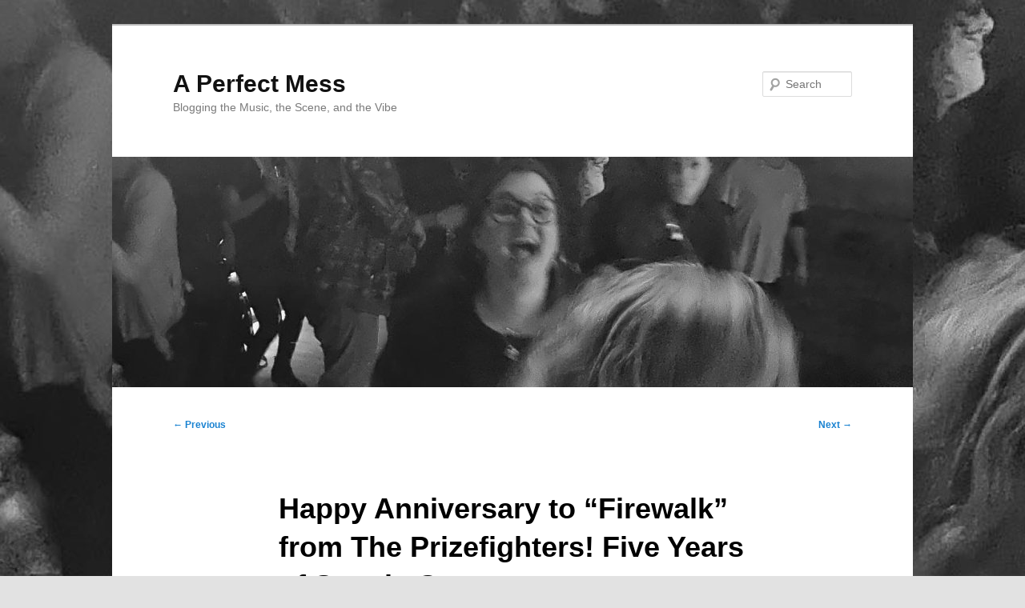

--- FILE ---
content_type: text/html; charset=UTF-8
request_url: https://aperfectmessblog.com/happy-anniversary-to-firewalk-from-the-prizefighters-five-years-of-steady-groove/
body_size: 61480
content:
<!DOCTYPE html>
<!--[if IE 6]>
<html id="ie6" dir="ltr" lang="en-US" prefix="og: https://ogp.me/ns#">
<![endif]-->
<!--[if IE 7]>
<html id="ie7" dir="ltr" lang="en-US" prefix="og: https://ogp.me/ns#">
<![endif]-->
<!--[if IE 8]>
<html id="ie8" dir="ltr" lang="en-US" prefix="og: https://ogp.me/ns#">
<![endif]-->
<!--[if !(IE 6) & !(IE 7) & !(IE 8)]><!-->
<html dir="ltr" lang="en-US" prefix="og: https://ogp.me/ns#">
<!--<![endif]-->
<head>
<meta charset="UTF-8" />
<meta name="viewport" content="width=device-width, initial-scale=1.0" />
<title>
Happy Anniversary to “Firewalk” from The Prizefighters! Five Years of Steady Groove… - A Perfect MessA Perfect Mess	</title>
<link rel="profile" href="https://gmpg.org/xfn/11" />
<link rel="stylesheet" type="text/css" media="all" href="https://aperfectmessblog.com/wp-content/themes/twentyeleven/style.css?ver=20250415" />
<link rel="pingback" href="https://aperfectmessblog.com/xmlrpc.php">
<!--[if lt IE 9]>
<script src="https://aperfectmessblog.com/wp-content/themes/twentyeleven/js/html5.js?ver=3.7.0" type="text/javascript"></script>
<![endif]-->

		<!-- All in One SEO 4.9.3 - aioseo.com -->
	<meta name="description" content="Five years ago last week, I posted a blog on one of my favorite ska records to come out in the last decade...Firewalk from The Prizefighters. In honor of that record, here is the review I did of that fantastic album! If you are not already a fan of this band, you should be -" />
	<meta name="robots" content="max-image-preview:large" />
	<meta name="author" content="AmandaPerfectMess"/>
	<meta name="google-site-verification" content="erR-y3tENnOwVfqiVa0TRiBf_t0AySJRXR09CoPzfE8" />
	<link rel="canonical" href="https://aperfectmessblog.com/happy-anniversary-to-firewalk-from-the-prizefighters-five-years-of-steady-groove/" />
	<meta name="generator" content="All in One SEO (AIOSEO) 4.9.3" />
		<meta property="og:locale" content="en_US" />
		<meta property="og:site_name" content="A Perfect Mess - Blogging the Music, the Scene, and the Vibe" />
		<meta property="og:type" content="article" />
		<meta property="og:title" content="Happy Anniversary to “Firewalk” from The Prizefighters! Five Years of Steady Groove… - A Perfect Mess" />
		<meta property="og:description" content="Five years ago last week, I posted a blog on one of my favorite ska records to come out in the last decade...Firewalk from The Prizefighters. In honor of that record, here is the review I did of that fantastic album! If you are not already a fan of this band, you should be -" />
		<meta property="og:url" content="https://aperfectmessblog.com/happy-anniversary-to-firewalk-from-the-prizefighters-five-years-of-steady-groove/" />
		<meta property="article:published_time" content="2024-02-15T20:39:23+00:00" />
		<meta property="article:modified_time" content="2024-02-15T20:42:31+00:00" />
		<meta name="twitter:card" content="summary_large_image" />
		<meta name="twitter:title" content="Happy Anniversary to “Firewalk” from The Prizefighters! Five Years of Steady Groove… - A Perfect Mess" />
		<meta name="twitter:description" content="Five years ago last week, I posted a blog on one of my favorite ska records to come out in the last decade...Firewalk from The Prizefighters. In honor of that record, here is the review I did of that fantastic album! If you are not already a fan of this band, you should be -" />
		<script type="application/ld+json" class="aioseo-schema">
			{"@context":"https:\/\/schema.org","@graph":[{"@type":"BlogPosting","@id":"https:\/\/aperfectmessblog.com\/happy-anniversary-to-firewalk-from-the-prizefighters-five-years-of-steady-groove\/#blogposting","name":"Happy Anniversary to \u201cFirewalk\u201d from The Prizefighters! Five Years of Steady Groove\u2026 - A Perfect Mess","headline":"Happy Anniversary to &#8220;Firewalk&#8221; from The Prizefighters! Five Years of Steady Groove&#8230;","author":{"@id":"https:\/\/aperfectmessblog.com\/author\/amarcazo\/#author"},"publisher":{"@id":"https:\/\/aperfectmessblog.com\/#organization"},"image":{"@type":"ImageObject","url":"https:\/\/aperfectmessblog.com\/wp-content\/uploads\/2023\/03\/image-1.png","width":700,"height":700},"datePublished":"2024-02-15T20:39:23+00:00","dateModified":"2024-02-15T20:42:31+00:00","inLanguage":"en-US","mainEntityOfPage":{"@id":"https:\/\/aperfectmessblog.com\/happy-anniversary-to-firewalk-from-the-prizefighters-five-years-of-steady-groove\/#webpage"},"isPartOf":{"@id":"https:\/\/aperfectmessblog.com\/happy-anniversary-to-firewalk-from-the-prizefighters-five-years-of-steady-groove\/#webpage"},"articleSection":"Live Music, New Music, Ska, Ska, Midwest Ska, reggae, ska, The Prizefighters"},{"@type":"BreadcrumbList","@id":"https:\/\/aperfectmessblog.com\/happy-anniversary-to-firewalk-from-the-prizefighters-five-years-of-steady-groove\/#breadcrumblist","itemListElement":[{"@type":"ListItem","@id":"https:\/\/aperfectmessblog.com#listItem","position":1,"name":"Home","item":"https:\/\/aperfectmessblog.com","nextItem":{"@type":"ListItem","@id":"https:\/\/aperfectmessblog.com\/category\/new-music\/#listItem","name":"New Music"}},{"@type":"ListItem","@id":"https:\/\/aperfectmessblog.com\/category\/new-music\/#listItem","position":2,"name":"New Music","item":"https:\/\/aperfectmessblog.com\/category\/new-music\/","nextItem":{"@type":"ListItem","@id":"https:\/\/aperfectmessblog.com\/category\/new-music\/ska-new-music\/#listItem","name":"Ska"},"previousItem":{"@type":"ListItem","@id":"https:\/\/aperfectmessblog.com#listItem","name":"Home"}},{"@type":"ListItem","@id":"https:\/\/aperfectmessblog.com\/category\/new-music\/ska-new-music\/#listItem","position":3,"name":"Ska","item":"https:\/\/aperfectmessblog.com\/category\/new-music\/ska-new-music\/","nextItem":{"@type":"ListItem","@id":"https:\/\/aperfectmessblog.com\/happy-anniversary-to-firewalk-from-the-prizefighters-five-years-of-steady-groove\/#listItem","name":"Happy Anniversary to &#8220;Firewalk&#8221; from The Prizefighters! Five Years of Steady Groove&#8230;"},"previousItem":{"@type":"ListItem","@id":"https:\/\/aperfectmessblog.com\/category\/new-music\/#listItem","name":"New Music"}},{"@type":"ListItem","@id":"https:\/\/aperfectmessblog.com\/happy-anniversary-to-firewalk-from-the-prizefighters-five-years-of-steady-groove\/#listItem","position":4,"name":"Happy Anniversary to &#8220;Firewalk&#8221; from The Prizefighters! Five Years of Steady Groove&#8230;","previousItem":{"@type":"ListItem","@id":"https:\/\/aperfectmessblog.com\/category\/new-music\/ska-new-music\/#listItem","name":"Ska"}}]},{"@type":"Organization","@id":"https:\/\/aperfectmessblog.com\/#organization","name":"A Perfect Mess A Perfect Mess","description":"Blogging the Music, the Scene, and the Vibe","url":"https:\/\/aperfectmessblog.com\/"},{"@type":"Person","@id":"https:\/\/aperfectmessblog.com\/author\/amarcazo\/#author","url":"https:\/\/aperfectmessblog.com\/author\/amarcazo\/","name":"AmandaPerfectMess","image":{"@type":"ImageObject","@id":"https:\/\/aperfectmessblog.com\/happy-anniversary-to-firewalk-from-the-prizefighters-five-years-of-steady-groove\/#authorImage","url":"https:\/\/secure.gravatar.com\/avatar\/a29206e1480a46007db67ef1bc847946f9fe81f68d9dfd4c2301363a199be8f3?s=96&d=mm&r=g","width":96,"height":96,"caption":"AmandaPerfectMess"}},{"@type":"WebPage","@id":"https:\/\/aperfectmessblog.com\/happy-anniversary-to-firewalk-from-the-prizefighters-five-years-of-steady-groove\/#webpage","url":"https:\/\/aperfectmessblog.com\/happy-anniversary-to-firewalk-from-the-prizefighters-five-years-of-steady-groove\/","name":"Happy Anniversary to \u201cFirewalk\u201d from The Prizefighters! Five Years of Steady Groove\u2026 - A Perfect Mess","description":"Five years ago last week, I posted a blog on one of my favorite ska records to come out in the last decade...Firewalk from The Prizefighters. In honor of that record, here is the review I did of that fantastic album! If you are not already a fan of this band, you should be -","inLanguage":"en-US","isPartOf":{"@id":"https:\/\/aperfectmessblog.com\/#website"},"breadcrumb":{"@id":"https:\/\/aperfectmessblog.com\/happy-anniversary-to-firewalk-from-the-prizefighters-five-years-of-steady-groove\/#breadcrumblist"},"author":{"@id":"https:\/\/aperfectmessblog.com\/author\/amarcazo\/#author"},"creator":{"@id":"https:\/\/aperfectmessblog.com\/author\/amarcazo\/#author"},"image":{"@type":"ImageObject","url":"https:\/\/aperfectmessblog.com\/wp-content\/uploads\/2023\/03\/image-1.png","@id":"https:\/\/aperfectmessblog.com\/happy-anniversary-to-firewalk-from-the-prizefighters-five-years-of-steady-groove\/#mainImage","width":700,"height":700},"primaryImageOfPage":{"@id":"https:\/\/aperfectmessblog.com\/happy-anniversary-to-firewalk-from-the-prizefighters-five-years-of-steady-groove\/#mainImage"},"datePublished":"2024-02-15T20:39:23+00:00","dateModified":"2024-02-15T20:42:31+00:00"},{"@type":"WebSite","@id":"https:\/\/aperfectmessblog.com\/#website","url":"https:\/\/aperfectmessblog.com\/","name":"A Perfect Mess","description":"Blogging the Music, the Scene, and the Vibe","inLanguage":"en-US","publisher":{"@id":"https:\/\/aperfectmessblog.com\/#organization"}}]}
		</script>
		<!-- All in One SEO -->

<link rel='dns-prefetch' href='//maxcdn.bootstrapcdn.com' />
<link rel="alternate" type="application/rss+xml" title="A Perfect Mess &raquo; Feed" href="https://aperfectmessblog.com/feed/" />
<link rel="alternate" type="application/rss+xml" title="A Perfect Mess &raquo; Comments Feed" href="https://aperfectmessblog.com/comments/feed/" />
<link rel="alternate" type="application/rss+xml" title="A Perfect Mess &raquo; Happy Anniversary to &#8220;Firewalk&#8221; from The Prizefighters! Five Years of Steady Groove&#8230; Comments Feed" href="https://aperfectmessblog.com/happy-anniversary-to-firewalk-from-the-prizefighters-five-years-of-steady-groove/feed/" />
<link rel="alternate" title="oEmbed (JSON)" type="application/json+oembed" href="https://aperfectmessblog.com/wp-json/oembed/1.0/embed?url=https%3A%2F%2Faperfectmessblog.com%2Fhappy-anniversary-to-firewalk-from-the-prizefighters-five-years-of-steady-groove%2F" />
<link rel="alternate" title="oEmbed (XML)" type="text/xml+oembed" href="https://aperfectmessblog.com/wp-json/oembed/1.0/embed?url=https%3A%2F%2Faperfectmessblog.com%2Fhappy-anniversary-to-firewalk-from-the-prizefighters-five-years-of-steady-groove%2F&#038;format=xml" />
		<!-- This site uses the Google Analytics by MonsterInsights plugin v9.6.1 - Using Analytics tracking - https://www.monsterinsights.com/ -->
		<!-- Note: MonsterInsights is not currently configured on this site. The site owner needs to authenticate with Google Analytics in the MonsterInsights settings panel. -->
					<!-- No tracking code set -->
				<!-- / Google Analytics by MonsterInsights -->
		<style id='wp-img-auto-sizes-contain-inline-css' type='text/css'>
img:is([sizes=auto i],[sizes^="auto," i]){contain-intrinsic-size:3000px 1500px}
/*# sourceURL=wp-img-auto-sizes-contain-inline-css */
</style>
<link rel='stylesheet' id='sbi_styles-css' href='https://aperfectmessblog.com/wp-content/plugins/instagram-feed/css/sbi-styles.min.css?ver=6.9.1' type='text/css' media='all' />
<style id='wp-emoji-styles-inline-css' type='text/css'>

	img.wp-smiley, img.emoji {
		display: inline !important;
		border: none !important;
		box-shadow: none !important;
		height: 1em !important;
		width: 1em !important;
		margin: 0 0.07em !important;
		vertical-align: -0.1em !important;
		background: none !important;
		padding: 0 !important;
	}
/*# sourceURL=wp-emoji-styles-inline-css */
</style>
<style id='wp-block-library-inline-css' type='text/css'>
:root{--wp-block-synced-color:#7a00df;--wp-block-synced-color--rgb:122,0,223;--wp-bound-block-color:var(--wp-block-synced-color);--wp-editor-canvas-background:#ddd;--wp-admin-theme-color:#007cba;--wp-admin-theme-color--rgb:0,124,186;--wp-admin-theme-color-darker-10:#006ba1;--wp-admin-theme-color-darker-10--rgb:0,107,160.5;--wp-admin-theme-color-darker-20:#005a87;--wp-admin-theme-color-darker-20--rgb:0,90,135;--wp-admin-border-width-focus:2px}@media (min-resolution:192dpi){:root{--wp-admin-border-width-focus:1.5px}}.wp-element-button{cursor:pointer}:root .has-very-light-gray-background-color{background-color:#eee}:root .has-very-dark-gray-background-color{background-color:#313131}:root .has-very-light-gray-color{color:#eee}:root .has-very-dark-gray-color{color:#313131}:root .has-vivid-green-cyan-to-vivid-cyan-blue-gradient-background{background:linear-gradient(135deg,#00d084,#0693e3)}:root .has-purple-crush-gradient-background{background:linear-gradient(135deg,#34e2e4,#4721fb 50%,#ab1dfe)}:root .has-hazy-dawn-gradient-background{background:linear-gradient(135deg,#faaca8,#dad0ec)}:root .has-subdued-olive-gradient-background{background:linear-gradient(135deg,#fafae1,#67a671)}:root .has-atomic-cream-gradient-background{background:linear-gradient(135deg,#fdd79a,#004a59)}:root .has-nightshade-gradient-background{background:linear-gradient(135deg,#330968,#31cdcf)}:root .has-midnight-gradient-background{background:linear-gradient(135deg,#020381,#2874fc)}:root{--wp--preset--font-size--normal:16px;--wp--preset--font-size--huge:42px}.has-regular-font-size{font-size:1em}.has-larger-font-size{font-size:2.625em}.has-normal-font-size{font-size:var(--wp--preset--font-size--normal)}.has-huge-font-size{font-size:var(--wp--preset--font-size--huge)}.has-text-align-center{text-align:center}.has-text-align-left{text-align:left}.has-text-align-right{text-align:right}.has-fit-text{white-space:nowrap!important}#end-resizable-editor-section{display:none}.aligncenter{clear:both}.items-justified-left{justify-content:flex-start}.items-justified-center{justify-content:center}.items-justified-right{justify-content:flex-end}.items-justified-space-between{justify-content:space-between}.screen-reader-text{border:0;clip-path:inset(50%);height:1px;margin:-1px;overflow:hidden;padding:0;position:absolute;width:1px;word-wrap:normal!important}.screen-reader-text:focus{background-color:#ddd;clip-path:none;color:#444;display:block;font-size:1em;height:auto;left:5px;line-height:normal;padding:15px 23px 14px;text-decoration:none;top:5px;width:auto;z-index:100000}html :where(.has-border-color){border-style:solid}html :where([style*=border-top-color]){border-top-style:solid}html :where([style*=border-right-color]){border-right-style:solid}html :where([style*=border-bottom-color]){border-bottom-style:solid}html :where([style*=border-left-color]){border-left-style:solid}html :where([style*=border-width]){border-style:solid}html :where([style*=border-top-width]){border-top-style:solid}html :where([style*=border-right-width]){border-right-style:solid}html :where([style*=border-bottom-width]){border-bottom-style:solid}html :where([style*=border-left-width]){border-left-style:solid}html :where(img[class*=wp-image-]){height:auto;max-width:100%}:where(figure){margin:0 0 1em}html :where(.is-position-sticky){--wp-admin--admin-bar--position-offset:var(--wp-admin--admin-bar--height,0px)}@media screen and (max-width:600px){html :where(.is-position-sticky){--wp-admin--admin-bar--position-offset:0px}}

/*# sourceURL=wp-block-library-inline-css */
</style><style id='wp-block-image-inline-css' type='text/css'>
.wp-block-image>a,.wp-block-image>figure>a{display:inline-block}.wp-block-image img{box-sizing:border-box;height:auto;max-width:100%;vertical-align:bottom}@media not (prefers-reduced-motion){.wp-block-image img.hide{visibility:hidden}.wp-block-image img.show{animation:show-content-image .4s}}.wp-block-image[style*=border-radius] img,.wp-block-image[style*=border-radius]>a{border-radius:inherit}.wp-block-image.has-custom-border img{box-sizing:border-box}.wp-block-image.aligncenter{text-align:center}.wp-block-image.alignfull>a,.wp-block-image.alignwide>a{width:100%}.wp-block-image.alignfull img,.wp-block-image.alignwide img{height:auto;width:100%}.wp-block-image .aligncenter,.wp-block-image .alignleft,.wp-block-image .alignright,.wp-block-image.aligncenter,.wp-block-image.alignleft,.wp-block-image.alignright{display:table}.wp-block-image .aligncenter>figcaption,.wp-block-image .alignleft>figcaption,.wp-block-image .alignright>figcaption,.wp-block-image.aligncenter>figcaption,.wp-block-image.alignleft>figcaption,.wp-block-image.alignright>figcaption{caption-side:bottom;display:table-caption}.wp-block-image .alignleft{float:left;margin:.5em 1em .5em 0}.wp-block-image .alignright{float:right;margin:.5em 0 .5em 1em}.wp-block-image .aligncenter{margin-left:auto;margin-right:auto}.wp-block-image :where(figcaption){margin-bottom:1em;margin-top:.5em}.wp-block-image.is-style-circle-mask img{border-radius:9999px}@supports ((-webkit-mask-image:none) or (mask-image:none)) or (-webkit-mask-image:none){.wp-block-image.is-style-circle-mask img{border-radius:0;-webkit-mask-image:url('data:image/svg+xml;utf8,<svg viewBox="0 0 100 100" xmlns="http://www.w3.org/2000/svg"><circle cx="50" cy="50" r="50"/></svg>');mask-image:url('data:image/svg+xml;utf8,<svg viewBox="0 0 100 100" xmlns="http://www.w3.org/2000/svg"><circle cx="50" cy="50" r="50"/></svg>');mask-mode:alpha;-webkit-mask-position:center;mask-position:center;-webkit-mask-repeat:no-repeat;mask-repeat:no-repeat;-webkit-mask-size:contain;mask-size:contain}}:root :where(.wp-block-image.is-style-rounded img,.wp-block-image .is-style-rounded img){border-radius:9999px}.wp-block-image figure{margin:0}.wp-lightbox-container{display:flex;flex-direction:column;position:relative}.wp-lightbox-container img{cursor:zoom-in}.wp-lightbox-container img:hover+button{opacity:1}.wp-lightbox-container button{align-items:center;backdrop-filter:blur(16px) saturate(180%);background-color:#5a5a5a40;border:none;border-radius:4px;cursor:zoom-in;display:flex;height:20px;justify-content:center;opacity:0;padding:0;position:absolute;right:16px;text-align:center;top:16px;width:20px;z-index:100}@media not (prefers-reduced-motion){.wp-lightbox-container button{transition:opacity .2s ease}}.wp-lightbox-container button:focus-visible{outline:3px auto #5a5a5a40;outline:3px auto -webkit-focus-ring-color;outline-offset:3px}.wp-lightbox-container button:hover{cursor:pointer;opacity:1}.wp-lightbox-container button:focus{opacity:1}.wp-lightbox-container button:focus,.wp-lightbox-container button:hover,.wp-lightbox-container button:not(:hover):not(:active):not(.has-background){background-color:#5a5a5a40;border:none}.wp-lightbox-overlay{box-sizing:border-box;cursor:zoom-out;height:100vh;left:0;overflow:hidden;position:fixed;top:0;visibility:hidden;width:100%;z-index:100000}.wp-lightbox-overlay .close-button{align-items:center;cursor:pointer;display:flex;justify-content:center;min-height:40px;min-width:40px;padding:0;position:absolute;right:calc(env(safe-area-inset-right) + 16px);top:calc(env(safe-area-inset-top) + 16px);z-index:5000000}.wp-lightbox-overlay .close-button:focus,.wp-lightbox-overlay .close-button:hover,.wp-lightbox-overlay .close-button:not(:hover):not(:active):not(.has-background){background:none;border:none}.wp-lightbox-overlay .lightbox-image-container{height:var(--wp--lightbox-container-height);left:50%;overflow:hidden;position:absolute;top:50%;transform:translate(-50%,-50%);transform-origin:top left;width:var(--wp--lightbox-container-width);z-index:9999999999}.wp-lightbox-overlay .wp-block-image{align-items:center;box-sizing:border-box;display:flex;height:100%;justify-content:center;margin:0;position:relative;transform-origin:0 0;width:100%;z-index:3000000}.wp-lightbox-overlay .wp-block-image img{height:var(--wp--lightbox-image-height);min-height:var(--wp--lightbox-image-height);min-width:var(--wp--lightbox-image-width);width:var(--wp--lightbox-image-width)}.wp-lightbox-overlay .wp-block-image figcaption{display:none}.wp-lightbox-overlay button{background:none;border:none}.wp-lightbox-overlay .scrim{background-color:#fff;height:100%;opacity:.9;position:absolute;width:100%;z-index:2000000}.wp-lightbox-overlay.active{visibility:visible}@media not (prefers-reduced-motion){.wp-lightbox-overlay.active{animation:turn-on-visibility .25s both}.wp-lightbox-overlay.active img{animation:turn-on-visibility .35s both}.wp-lightbox-overlay.show-closing-animation:not(.active){animation:turn-off-visibility .35s both}.wp-lightbox-overlay.show-closing-animation:not(.active) img{animation:turn-off-visibility .25s both}.wp-lightbox-overlay.zoom.active{animation:none;opacity:1;visibility:visible}.wp-lightbox-overlay.zoom.active .lightbox-image-container{animation:lightbox-zoom-in .4s}.wp-lightbox-overlay.zoom.active .lightbox-image-container img{animation:none}.wp-lightbox-overlay.zoom.active .scrim{animation:turn-on-visibility .4s forwards}.wp-lightbox-overlay.zoom.show-closing-animation:not(.active){animation:none}.wp-lightbox-overlay.zoom.show-closing-animation:not(.active) .lightbox-image-container{animation:lightbox-zoom-out .4s}.wp-lightbox-overlay.zoom.show-closing-animation:not(.active) .lightbox-image-container img{animation:none}.wp-lightbox-overlay.zoom.show-closing-animation:not(.active) .scrim{animation:turn-off-visibility .4s forwards}}@keyframes show-content-image{0%{visibility:hidden}99%{visibility:hidden}to{visibility:visible}}@keyframes turn-on-visibility{0%{opacity:0}to{opacity:1}}@keyframes turn-off-visibility{0%{opacity:1;visibility:visible}99%{opacity:0;visibility:visible}to{opacity:0;visibility:hidden}}@keyframes lightbox-zoom-in{0%{transform:translate(calc((-100vw + var(--wp--lightbox-scrollbar-width))/2 + var(--wp--lightbox-initial-left-position)),calc(-50vh + var(--wp--lightbox-initial-top-position))) scale(var(--wp--lightbox-scale))}to{transform:translate(-50%,-50%) scale(1)}}@keyframes lightbox-zoom-out{0%{transform:translate(-50%,-50%) scale(1);visibility:visible}99%{visibility:visible}to{transform:translate(calc((-100vw + var(--wp--lightbox-scrollbar-width))/2 + var(--wp--lightbox-initial-left-position)),calc(-50vh + var(--wp--lightbox-initial-top-position))) scale(var(--wp--lightbox-scale));visibility:hidden}}
/*# sourceURL=https://aperfectmessblog.com/wp-includes/blocks/image/style.min.css */
</style>
<style id='wp-block-image-theme-inline-css' type='text/css'>
:root :where(.wp-block-image figcaption){color:#555;font-size:13px;text-align:center}.is-dark-theme :root :where(.wp-block-image figcaption){color:#ffffffa6}.wp-block-image{margin:0 0 1em}
/*# sourceURL=https://aperfectmessblog.com/wp-includes/blocks/image/theme.min.css */
</style>
<style id='wp-block-paragraph-inline-css' type='text/css'>
.is-small-text{font-size:.875em}.is-regular-text{font-size:1em}.is-large-text{font-size:2.25em}.is-larger-text{font-size:3em}.has-drop-cap:not(:focus):first-letter{float:left;font-size:8.4em;font-style:normal;font-weight:100;line-height:.68;margin:.05em .1em 0 0;text-transform:uppercase}body.rtl .has-drop-cap:not(:focus):first-letter{float:none;margin-left:.1em}p.has-drop-cap.has-background{overflow:hidden}:root :where(p.has-background){padding:1.25em 2.375em}:where(p.has-text-color:not(.has-link-color)) a{color:inherit}p.has-text-align-left[style*="writing-mode:vertical-lr"],p.has-text-align-right[style*="writing-mode:vertical-rl"]{rotate:180deg}
/*# sourceURL=https://aperfectmessblog.com/wp-includes/blocks/paragraph/style.min.css */
</style>
<style id='global-styles-inline-css' type='text/css'>
:root{--wp--preset--aspect-ratio--square: 1;--wp--preset--aspect-ratio--4-3: 4/3;--wp--preset--aspect-ratio--3-4: 3/4;--wp--preset--aspect-ratio--3-2: 3/2;--wp--preset--aspect-ratio--2-3: 2/3;--wp--preset--aspect-ratio--16-9: 16/9;--wp--preset--aspect-ratio--9-16: 9/16;--wp--preset--color--black: #000;--wp--preset--color--cyan-bluish-gray: #abb8c3;--wp--preset--color--white: #fff;--wp--preset--color--pale-pink: #f78da7;--wp--preset--color--vivid-red: #cf2e2e;--wp--preset--color--luminous-vivid-orange: #ff6900;--wp--preset--color--luminous-vivid-amber: #fcb900;--wp--preset--color--light-green-cyan: #7bdcb5;--wp--preset--color--vivid-green-cyan: #00d084;--wp--preset--color--pale-cyan-blue: #8ed1fc;--wp--preset--color--vivid-cyan-blue: #0693e3;--wp--preset--color--vivid-purple: #9b51e0;--wp--preset--color--blue: #1982d1;--wp--preset--color--dark-gray: #373737;--wp--preset--color--medium-gray: #666;--wp--preset--color--light-gray: #e2e2e2;--wp--preset--gradient--vivid-cyan-blue-to-vivid-purple: linear-gradient(135deg,rgb(6,147,227) 0%,rgb(155,81,224) 100%);--wp--preset--gradient--light-green-cyan-to-vivid-green-cyan: linear-gradient(135deg,rgb(122,220,180) 0%,rgb(0,208,130) 100%);--wp--preset--gradient--luminous-vivid-amber-to-luminous-vivid-orange: linear-gradient(135deg,rgb(252,185,0) 0%,rgb(255,105,0) 100%);--wp--preset--gradient--luminous-vivid-orange-to-vivid-red: linear-gradient(135deg,rgb(255,105,0) 0%,rgb(207,46,46) 100%);--wp--preset--gradient--very-light-gray-to-cyan-bluish-gray: linear-gradient(135deg,rgb(238,238,238) 0%,rgb(169,184,195) 100%);--wp--preset--gradient--cool-to-warm-spectrum: linear-gradient(135deg,rgb(74,234,220) 0%,rgb(151,120,209) 20%,rgb(207,42,186) 40%,rgb(238,44,130) 60%,rgb(251,105,98) 80%,rgb(254,248,76) 100%);--wp--preset--gradient--blush-light-purple: linear-gradient(135deg,rgb(255,206,236) 0%,rgb(152,150,240) 100%);--wp--preset--gradient--blush-bordeaux: linear-gradient(135deg,rgb(254,205,165) 0%,rgb(254,45,45) 50%,rgb(107,0,62) 100%);--wp--preset--gradient--luminous-dusk: linear-gradient(135deg,rgb(255,203,112) 0%,rgb(199,81,192) 50%,rgb(65,88,208) 100%);--wp--preset--gradient--pale-ocean: linear-gradient(135deg,rgb(255,245,203) 0%,rgb(182,227,212) 50%,rgb(51,167,181) 100%);--wp--preset--gradient--electric-grass: linear-gradient(135deg,rgb(202,248,128) 0%,rgb(113,206,126) 100%);--wp--preset--gradient--midnight: linear-gradient(135deg,rgb(2,3,129) 0%,rgb(40,116,252) 100%);--wp--preset--font-size--small: 13px;--wp--preset--font-size--medium: 20px;--wp--preset--font-size--large: 36px;--wp--preset--font-size--x-large: 42px;--wp--preset--spacing--20: 0.44rem;--wp--preset--spacing--30: 0.67rem;--wp--preset--spacing--40: 1rem;--wp--preset--spacing--50: 1.5rem;--wp--preset--spacing--60: 2.25rem;--wp--preset--spacing--70: 3.38rem;--wp--preset--spacing--80: 5.06rem;--wp--preset--shadow--natural: 6px 6px 9px rgba(0, 0, 0, 0.2);--wp--preset--shadow--deep: 12px 12px 50px rgba(0, 0, 0, 0.4);--wp--preset--shadow--sharp: 6px 6px 0px rgba(0, 0, 0, 0.2);--wp--preset--shadow--outlined: 6px 6px 0px -3px rgb(255, 255, 255), 6px 6px rgb(0, 0, 0);--wp--preset--shadow--crisp: 6px 6px 0px rgb(0, 0, 0);}:where(.is-layout-flex){gap: 0.5em;}:where(.is-layout-grid){gap: 0.5em;}body .is-layout-flex{display: flex;}.is-layout-flex{flex-wrap: wrap;align-items: center;}.is-layout-flex > :is(*, div){margin: 0;}body .is-layout-grid{display: grid;}.is-layout-grid > :is(*, div){margin: 0;}:where(.wp-block-columns.is-layout-flex){gap: 2em;}:where(.wp-block-columns.is-layout-grid){gap: 2em;}:where(.wp-block-post-template.is-layout-flex){gap: 1.25em;}:where(.wp-block-post-template.is-layout-grid){gap: 1.25em;}.has-black-color{color: var(--wp--preset--color--black) !important;}.has-cyan-bluish-gray-color{color: var(--wp--preset--color--cyan-bluish-gray) !important;}.has-white-color{color: var(--wp--preset--color--white) !important;}.has-pale-pink-color{color: var(--wp--preset--color--pale-pink) !important;}.has-vivid-red-color{color: var(--wp--preset--color--vivid-red) !important;}.has-luminous-vivid-orange-color{color: var(--wp--preset--color--luminous-vivid-orange) !important;}.has-luminous-vivid-amber-color{color: var(--wp--preset--color--luminous-vivid-amber) !important;}.has-light-green-cyan-color{color: var(--wp--preset--color--light-green-cyan) !important;}.has-vivid-green-cyan-color{color: var(--wp--preset--color--vivid-green-cyan) !important;}.has-pale-cyan-blue-color{color: var(--wp--preset--color--pale-cyan-blue) !important;}.has-vivid-cyan-blue-color{color: var(--wp--preset--color--vivid-cyan-blue) !important;}.has-vivid-purple-color{color: var(--wp--preset--color--vivid-purple) !important;}.has-black-background-color{background-color: var(--wp--preset--color--black) !important;}.has-cyan-bluish-gray-background-color{background-color: var(--wp--preset--color--cyan-bluish-gray) !important;}.has-white-background-color{background-color: var(--wp--preset--color--white) !important;}.has-pale-pink-background-color{background-color: var(--wp--preset--color--pale-pink) !important;}.has-vivid-red-background-color{background-color: var(--wp--preset--color--vivid-red) !important;}.has-luminous-vivid-orange-background-color{background-color: var(--wp--preset--color--luminous-vivid-orange) !important;}.has-luminous-vivid-amber-background-color{background-color: var(--wp--preset--color--luminous-vivid-amber) !important;}.has-light-green-cyan-background-color{background-color: var(--wp--preset--color--light-green-cyan) !important;}.has-vivid-green-cyan-background-color{background-color: var(--wp--preset--color--vivid-green-cyan) !important;}.has-pale-cyan-blue-background-color{background-color: var(--wp--preset--color--pale-cyan-blue) !important;}.has-vivid-cyan-blue-background-color{background-color: var(--wp--preset--color--vivid-cyan-blue) !important;}.has-vivid-purple-background-color{background-color: var(--wp--preset--color--vivid-purple) !important;}.has-black-border-color{border-color: var(--wp--preset--color--black) !important;}.has-cyan-bluish-gray-border-color{border-color: var(--wp--preset--color--cyan-bluish-gray) !important;}.has-white-border-color{border-color: var(--wp--preset--color--white) !important;}.has-pale-pink-border-color{border-color: var(--wp--preset--color--pale-pink) !important;}.has-vivid-red-border-color{border-color: var(--wp--preset--color--vivid-red) !important;}.has-luminous-vivid-orange-border-color{border-color: var(--wp--preset--color--luminous-vivid-orange) !important;}.has-luminous-vivid-amber-border-color{border-color: var(--wp--preset--color--luminous-vivid-amber) !important;}.has-light-green-cyan-border-color{border-color: var(--wp--preset--color--light-green-cyan) !important;}.has-vivid-green-cyan-border-color{border-color: var(--wp--preset--color--vivid-green-cyan) !important;}.has-pale-cyan-blue-border-color{border-color: var(--wp--preset--color--pale-cyan-blue) !important;}.has-vivid-cyan-blue-border-color{border-color: var(--wp--preset--color--vivid-cyan-blue) !important;}.has-vivid-purple-border-color{border-color: var(--wp--preset--color--vivid-purple) !important;}.has-vivid-cyan-blue-to-vivid-purple-gradient-background{background: var(--wp--preset--gradient--vivid-cyan-blue-to-vivid-purple) !important;}.has-light-green-cyan-to-vivid-green-cyan-gradient-background{background: var(--wp--preset--gradient--light-green-cyan-to-vivid-green-cyan) !important;}.has-luminous-vivid-amber-to-luminous-vivid-orange-gradient-background{background: var(--wp--preset--gradient--luminous-vivid-amber-to-luminous-vivid-orange) !important;}.has-luminous-vivid-orange-to-vivid-red-gradient-background{background: var(--wp--preset--gradient--luminous-vivid-orange-to-vivid-red) !important;}.has-very-light-gray-to-cyan-bluish-gray-gradient-background{background: var(--wp--preset--gradient--very-light-gray-to-cyan-bluish-gray) !important;}.has-cool-to-warm-spectrum-gradient-background{background: var(--wp--preset--gradient--cool-to-warm-spectrum) !important;}.has-blush-light-purple-gradient-background{background: var(--wp--preset--gradient--blush-light-purple) !important;}.has-blush-bordeaux-gradient-background{background: var(--wp--preset--gradient--blush-bordeaux) !important;}.has-luminous-dusk-gradient-background{background: var(--wp--preset--gradient--luminous-dusk) !important;}.has-pale-ocean-gradient-background{background: var(--wp--preset--gradient--pale-ocean) !important;}.has-electric-grass-gradient-background{background: var(--wp--preset--gradient--electric-grass) !important;}.has-midnight-gradient-background{background: var(--wp--preset--gradient--midnight) !important;}.has-small-font-size{font-size: var(--wp--preset--font-size--small) !important;}.has-medium-font-size{font-size: var(--wp--preset--font-size--medium) !important;}.has-large-font-size{font-size: var(--wp--preset--font-size--large) !important;}.has-x-large-font-size{font-size: var(--wp--preset--font-size--x-large) !important;}
/*# sourceURL=global-styles-inline-css */
</style>

<style id='classic-theme-styles-inline-css' type='text/css'>
/*! This file is auto-generated */
.wp-block-button__link{color:#fff;background-color:#32373c;border-radius:9999px;box-shadow:none;text-decoration:none;padding:calc(.667em + 2px) calc(1.333em + 2px);font-size:1.125em}.wp-block-file__button{background:#32373c;color:#fff;text-decoration:none}
/*# sourceURL=/wp-includes/css/classic-themes.min.css */
</style>
<link rel='stylesheet' id='ctf_styles-css' href='https://aperfectmessblog.com/wp-content/plugins/custom-twitter-feeds/css/ctf-styles.min.css?ver=2.3.1' type='text/css' media='all' />
<link rel='stylesheet' id='SFSImainCss-css' href='https://aperfectmessblog.com/wp-content/plugins/ultimate-social-media-icons/css/sfsi-style.css?ver=2.9.5' type='text/css' media='all' />
<link rel='stylesheet' id='cff-css' href='https://aperfectmessblog.com/wp-content/plugins/custom-facebook-feed/assets/css/cff-style.min.css?ver=4.3.2' type='text/css' media='all' />
<link rel='stylesheet' id='sb-font-awesome-css' href='https://maxcdn.bootstrapcdn.com/font-awesome/4.7.0/css/font-awesome.min.css?ver=6.9' type='text/css' media='all' />
<link rel='stylesheet' id='twentyeleven-block-style-css' href='https://aperfectmessblog.com/wp-content/themes/twentyeleven/blocks.css?ver=20240703' type='text/css' media='all' />
<script type="text/javascript" src="https://aperfectmessblog.com/wp-includes/js/jquery/jquery.min.js?ver=3.7.1" id="jquery-core-js"></script>
<script type="text/javascript" src="https://aperfectmessblog.com/wp-includes/js/jquery/jquery-migrate.min.js?ver=3.4.1" id="jquery-migrate-js"></script>
<link rel="https://api.w.org/" href="https://aperfectmessblog.com/wp-json/" /><link rel="alternate" title="JSON" type="application/json" href="https://aperfectmessblog.com/wp-json/wp/v2/posts/255" /><link rel="EditURI" type="application/rsd+xml" title="RSD" href="https://aperfectmessblog.com/xmlrpc.php?rsd" />
<meta name="generator" content="WordPress 6.9" />
<link rel='shortlink' href='https://aperfectmessblog.com/?p=255' />
<meta name="follow.[base64]" content="0gkPK4AWCPg4jjsDzUgf"/><style type="text/css" id="custom-background-css">
body.custom-background { background-image: url("https://aperfectmessblog.com/wp-content/uploads/2022/09/cropped-APM3.jpg"); background-position: left top; background-size: auto; background-repeat: repeat; background-attachment: scroll; }
</style>
	<link rel="icon" href="https://aperfectmessblog.com/wp-content/uploads/2022/09/cropped-deac6ad2-eed2-4e5d-a346-324e0739cfc3-32x32.png" sizes="32x32" />
<link rel="icon" href="https://aperfectmessblog.com/wp-content/uploads/2022/09/cropped-deac6ad2-eed2-4e5d-a346-324e0739cfc3-192x192.png" sizes="192x192" />
<link rel="apple-touch-icon" href="https://aperfectmessblog.com/wp-content/uploads/2022/09/cropped-deac6ad2-eed2-4e5d-a346-324e0739cfc3-180x180.png" />
<meta name="msapplication-TileImage" content="https://aperfectmessblog.com/wp-content/uploads/2022/09/cropped-deac6ad2-eed2-4e5d-a346-324e0739cfc3-270x270.png" />
</head>

<body class="wp-singular post-template-default single single-post postid-255 single-format-standard custom-background wp-embed-responsive wp-theme-twentyeleven sfsi_actvite_theme_default single-author singular two-column right-sidebar">
<div class="skip-link"><a class="assistive-text" href="#content">Skip to primary content</a></div><div id="page" class="hfeed">
	<header id="branding">
			<hgroup>
							<h1 id="site-title"><span><a href="https://aperfectmessblog.com/" rel="home" >A Perfect Mess</a></span></h1>
				<h2 id="site-description">Blogging the Music, the Scene, and the Vibe</h2>
			</hgroup>

						<a href="https://aperfectmessblog.com/" rel="home" >
				<img src="https://aperfectmessblog.com/wp-content/uploads/2022/09/cropped-APM3-1.jpg" width="1000" height="288" alt="A Perfect Mess" srcset="https://aperfectmessblog.com/wp-content/uploads/2022/09/cropped-APM3-1.jpg 1000w, https://aperfectmessblog.com/wp-content/uploads/2022/09/cropped-APM3-1-300x86.jpg 300w, https://aperfectmessblog.com/wp-content/uploads/2022/09/cropped-APM3-1-768x221.jpg 768w, https://aperfectmessblog.com/wp-content/uploads/2022/09/cropped-APM3-1-500x144.jpg 500w" sizes="(max-width: 1000px) 100vw, 1000px" decoding="async" fetchpriority="high" />			</a>
			
									<form method="get" id="searchform" action="https://aperfectmessblog.com/">
		<label for="s" class="assistive-text">Search</label>
		<input type="text" class="field" name="s" id="s" placeholder="Search" />
		<input type="submit" class="submit" name="submit" id="searchsubmit" value="Search" />
	</form>
			
			<nav id="access">
				<h3 class="assistive-text">Main menu</h3>
							</nav><!-- #access -->
	</header><!-- #branding -->


	<div id="main">

		<div id="primary">
			<div id="content" role="main">

				
					<nav id="nav-single">
						<h3 class="assistive-text">Post navigation</h3>
						<span class="nav-previous"><a href="https://aperfectmessblog.com/grooving-until-the-dawn-with-up-all-night-from-johnny-young/" rel="prev"><span class="meta-nav">&larr;</span> Previous</a></span>
						<span class="nav-next"><a href="https://aperfectmessblog.com/my-friend-i-never-met/" rel="next">Next <span class="meta-nav">&rarr;</span></a></span>
					</nav><!-- #nav-single -->

					
<article id="post-255" class="post-255 post type-post status-publish format-standard has-post-thumbnail hentry category-live-music category-new-music category-ska category-ska-new-music tag-midwest-ska tag-reggae tag-ska tag-the-prizefighters">
	<header class="entry-header">
		<h1 class="entry-title">Happy Anniversary to &#8220;Firewalk&#8221; from The Prizefighters! Five Years of Steady Groove&#8230;</h1>

				<div class="entry-meta">
			<span class="sep">Posted on </span><a href="https://aperfectmessblog.com/happy-anniversary-to-firewalk-from-the-prizefighters-five-years-of-steady-groove/" title="8:39 pm" rel="bookmark"><time class="entry-date" datetime="2024-02-15T20:39:23+00:00">February 15, 2024</time></a><span class="by-author"> <span class="sep"> by </span> <span class="author vcard"><a class="url fn n" href="https://aperfectmessblog.com/author/amarcazo/" title="View all posts by AmandaPerfectMess" rel="author">AmandaPerfectMess</a></span></span>		</div><!-- .entry-meta -->
			</header><!-- .entry-header -->

	<div class="entry-content">
		
<p></p>



<p><em>Five years ago last week, I posted a blog on one of my favorite ska records to come out in the last decade&#8230;Firewalk from The Prizefighters. In honor of that record, here is the review I did of that fantastic album! If you are not already a fan of this band, you should be &#8211; so give a read and give a listen!</em></p>



<p><em>Originally posted February 5th, 2019</em></p>



<p><strong>The Prizefighters</strong>&nbsp;are a Midwest rocksteady force to be reckoned with, and I have no problem saying they are leaders in their genre right now as a still fairly young band. I first heard them in the infancy of this blog when I reviewed their record&nbsp;<em>Follow My Sound</em>&nbsp;back in 2012. Not long after that, this blog went on a hiatus for a couple years while this band continued to build their mastery of the ska and rocksteady sound. This is no exaggeration.</p>



<p>The Prizefighters have been a backing band for respected legends like<strong>&nbsp;Derrick Morgan, Stranger Cole&nbsp;</strong>and&nbsp;<strong>Patsy Todd</strong>,&nbsp;<strong>Roy Panton</strong>&nbsp;and&nbsp;<strong>Yvonne Harrison</strong>, just to name a few. They have teamed up with legendary harmonica player and vocalist&nbsp;<strong>Charlie Organaire</strong>&nbsp;on a trio of 45rpm singles (released on Jump Up! Records) and a European tour. When it comes to an American band injecting real authenticity into a Jamaican sound, the&nbsp;<strong>Prizefighters</strong>&nbsp;have done more than their share of homework. They present this respectfully and as authentically as possible. This is clearly evident when you hear their new album,&nbsp;<em>Firewalk.</em></p>



<figure class="wp-block-image"><img decoding="async" width="700" height="700" src="https://aperfectmessblog.com/wp-content/uploads/2023/03/image-1.png" alt="" class="wp-image-105" srcset="https://aperfectmessblog.com/wp-content/uploads/2023/03/image-1.png 700w, https://aperfectmessblog.com/wp-content/uploads/2023/03/image-1-300x300.png 300w, https://aperfectmessblog.com/wp-content/uploads/2023/03/image-1-150x150.png 150w" sizes="(max-width: 700px) 100vw, 700px" /></figure>



<p>The love and deep respect for the ska and rocksteady sounds is loud and clear through this record. In fact, the album was recorded in a 100% analog environment to preserve that sound and energy and it truly has the feel of something straight out of the 1960’s. I was immediately impressed by this. In a modern recording world with so many artists relying on technology to polish their sound, I respect deeply how much care went into the preservation of that vibe that we all know and love. It was perfectly captured. The groove of the record itself from start to finish is purely classic while still highlighting the modern chops of this band.</p>



<p>Right out of the gate, the record is a hitter. The opening track,&nbsp;<em>Just Let The Music Play</em>, has a steady bass groove, great smooth horns, and a gentle but hitting vocal. The next track,&nbsp;<em>You’ll Never Know</em>, kicks the energy right up with a sound that sends you straight back to the 60’s with the beat and the vocal energy. This is a fun song, and the horn and drum work is great, capturing that energy and sending it upwards and outwards. I would look forward to seeing this one done live, it’s a LOT of fun.</p>



<p>As much as I dig the&nbsp;<strong>Prizefighters</strong>’ vocals, they do a fantastic job with the traditional rocksteady sound as an instrumental as well. The third track on the album,&nbsp;<em>The Accolade</em>, is a great example of what they can do without vocal. Spectacular brass work and that steady chugging groove keeps feet tapping through to the end.&nbsp;<em>Bebop Rocksteady</em>&nbsp;is another one. It kicks right in with those horns to grab you and then holds on tight with a steady drum and bass groove. The thing about these folks is the way they make the music sing without having to say a word. They bring all the energy of an enormous crowd and funnel it through horns and bass to come out steady and smooth.</p>



<p>Skip on over to&nbsp;<em>Burnt Toast and Black Coffee&nbsp;</em>next and feel the energy immediately. That cool sound, great backup vocals, a great modern yet traditional sound. The vocals on this one are probably my favorite on the whole record. The title track,&nbsp;<em>Firewalk</em>, is another one worth mentioning. It’s got a sexy, creeping groove and these quick and shadowy vocals woven in that get right to the heart of the matter,<strong><em>&nbsp;“If the ground gets too hot, you must do the fire walk…”</em></strong>&nbsp;The sax work is really catchy and this track is the kind that will stick with you while keeping you moving. This is not a record to stand still listening to at all.&nbsp;</p>



<p>All in all, this record is a must have. There is a lot of big talk out there about capturing a traditional sound and vibe in a recording. Usually instead, you get something concocted and over produced. The Prizefighters took their love for that sound and brought it way back. It rings bells in the soul to listen to their work on this record. It’s really, really well done.</p>



<p><em>Firewalk&nbsp;</em>will be available on CD, cassette (yes!), and digital on February 15<sup>th</sup>. There will also be a vinyl release on Jump Up! Records later on in 2019, if you want to add some&nbsp;<strong>Prizefighters</strong>&nbsp;goodness to your library. The band’s record release show will be happening at the Turf Club in St. Paul, MN on February 15<sup>th</sup>, presented by Ska Brewing. For those of us on the East Coast, we can expect the band for a tour later on this year as well so we can get our own booty’s shaking.</p>



<p>You can check out more tour dates and release info on the band’s website,&nbsp;<a href="https://web.archive.org/web/20201128135436/http://theprizefighters.bandzoogle.com/" target="_blank" rel="noreferrer noopener">theprizefighters.bandzoogle.com</a></p>
			</div><!-- .entry-content -->

	<footer class="entry-meta">
		This entry was posted in <a href="https://aperfectmessblog.com/category/live-music/" rel="category tag">Live Music</a>, <a href="https://aperfectmessblog.com/category/new-music/" rel="category tag">New Music</a>, <a href="https://aperfectmessblog.com/category/ska/" rel="category tag">Ska</a>, <a href="https://aperfectmessblog.com/category/new-music/ska-new-music/" rel="category tag">Ska</a> and tagged <a href="https://aperfectmessblog.com/tag/midwest-ska/" rel="tag">Midwest Ska</a>, <a href="https://aperfectmessblog.com/tag/reggae/" rel="tag">reggae</a>, <a href="https://aperfectmessblog.com/tag/ska/" rel="tag">ska</a>, <a href="https://aperfectmessblog.com/tag/the-prizefighters/" rel="tag">The Prizefighters</a> by <a href="https://aperfectmessblog.com/author/amarcazo/">AmandaPerfectMess</a>. Bookmark the <a href="https://aperfectmessblog.com/happy-anniversary-to-firewalk-from-the-prizefighters-five-years-of-steady-groove/" title="Permalink to Happy Anniversary to &#8220;Firewalk&#8221; from The Prizefighters! Five Years of Steady Groove&#8230;" rel="bookmark">permalink</a>.
		
			</footer><!-- .entry-meta -->
</article><!-- #post-255 -->

						<div id="comments">
	
	
	
		<div id="respond" class="comment-respond">
		<h3 id="reply-title" class="comment-reply-title">Leave a Reply <small><a rel="nofollow" id="cancel-comment-reply-link" href="/happy-anniversary-to-firewalk-from-the-prizefighters-five-years-of-steady-groove/#respond" style="display:none;">Cancel reply</a></small></h3><form action="https://aperfectmessblog.com/wp-comments-post.php" method="post" id="commentform" class="comment-form"><p class="comment-notes"><span id="email-notes">Your email address will not be published.</span> <span class="required-field-message">Required fields are marked <span class="required">*</span></span></p><p class="comment-form-comment"><label for="comment">Comment <span class="required">*</span></label> <textarea id="comment" name="comment" cols="45" rows="8" maxlength="65525" required="required"></textarea></p><p class="comment-form-author"><label for="author">Name <span class="required">*</span></label> <input id="author" name="author" type="text" value="" size="30" maxlength="245" autocomplete="name" required="required" /></p>
<p class="comment-form-email"><label for="email">Email <span class="required">*</span></label> <input id="email" name="email" type="text" value="" size="30" maxlength="100" aria-describedby="email-notes" autocomplete="email" required="required" /></p>
<p class="comment-form-url"><label for="url">Website</label> <input id="url" name="url" type="text" value="" size="30" maxlength="200" autocomplete="url" /></p>
<p class="comment-form-cookies-consent"><input id="wp-comment-cookies-consent" name="wp-comment-cookies-consent" type="checkbox" value="yes" /> <label for="wp-comment-cookies-consent">Save my name, email, and website in this browser for the next time I comment.</label></p>
<p class="form-submit"><input name="submit" type="submit" id="submit" class="submit" value="Post Comment" /> <input type='hidden' name='comment_post_ID' value='255' id='comment_post_ID' />
<input type='hidden' name='comment_parent' id='comment_parent' value='0' />
</p><p style="display: none;"><input type="hidden" id="akismet_comment_nonce" name="akismet_comment_nonce" value="6d6afa49fe" /></p><p style="display: none !important;" class="akismet-fields-container" data-prefix="ak_"><label>&#916;<textarea name="ak_hp_textarea" cols="45" rows="8" maxlength="100"></textarea></label><input type="hidden" id="ak_js_1" name="ak_js" value="234"/><script>document.getElementById( "ak_js_1" ).setAttribute( "value", ( new Date() ).getTime() );</script></p></form>	</div><!-- #respond -->
	
</div><!-- #comments -->

				
			</div><!-- #content -->
		</div><!-- #primary -->


	</div><!-- #main -->

	<footer id="colophon">

			
<div id="supplementary" class="one">
	
	
		<div id="third" class="widget-area" role="complementary">
		<aside id="subscriber_widget-2" class="widget widget_subscriber_widget"><div class="sfsi_subscribe_Popinner">
					<form method="post" onsubmit="return sfsi_processfurther(this);" target="popupwindow" action="https://api.follow.it/subscription-form/[base64]/8/">
						<h5>Get new posts by email</h5>
						<div class="sfsi_subscription_form_field">
						<input type="hidden" name="action" value="followPub">
							<input type="email" name="email" value="" placeholder="Subscribe"/>
						</div>
						<div class="sfsi_subscription_form_field">
							<input type="submit" name="subscribe" value="Subscribe"/>
						</div>
					</form>
				</div></aside>	</div><!-- #third .widget-area -->
	</div><!-- #supplementary -->

			<div id="site-generator">
												<a href="https://wordpress.org/" class="imprint" title="Semantic Personal Publishing Platform">
					Proudly powered by WordPress				</a>
			</div>
	</footer><!-- #colophon -->
</div><!-- #page -->

<script type="speculationrules">
{"prefetch":[{"source":"document","where":{"and":[{"href_matches":"/*"},{"not":{"href_matches":["/wp-*.php","/wp-admin/*","/wp-content/uploads/*","/wp-content/*","/wp-content/plugins/*","/wp-content/themes/twentyeleven/*","/*\\?(.+)"]}},{"not":{"selector_matches":"a[rel~=\"nofollow\"]"}},{"not":{"selector_matches":".no-prefetch, .no-prefetch a"}}]},"eagerness":"conservative"}]}
</script>
<!-- Custom Facebook Feed JS -->
<script type="text/javascript">var cffajaxurl = "https://aperfectmessblog.com/wp-admin/admin-ajax.php";
var cfflinkhashtags = "true";
</script>
                <!--facebook like and share js -->
                <div id="fb-root"></div>
                <script>
                    (function(d, s, id) {
                        var js, fjs = d.getElementsByTagName(s)[0];
                        if (d.getElementById(id)) return;
                        js = d.createElement(s);
                        js.id = id;
                        js.src = "https://connect.facebook.net/en_US/sdk.js#xfbml=1&version=v3.2";
                        fjs.parentNode.insertBefore(js, fjs);
                    }(document, 'script', 'facebook-jssdk'));
                </script>
                <script>
window.addEventListener('sfsi_functions_loaded', function() {
    if (typeof sfsi_responsive_toggle == 'function') {
        sfsi_responsive_toggle(0);
        // console.log('sfsi_responsive_toggle');

    }
})
</script>
    <script>
        window.addEventListener('sfsi_functions_loaded', function () {
            if (typeof sfsi_plugin_version == 'function') {
                sfsi_plugin_version(2.77);
            }
        });

        function sfsi_processfurther(ref) {
            var feed_id = '[base64]';
            var feedtype = 8;
            var email = jQuery(ref).find('input[name="email"]').val();
            var filter = /^(([^<>()[\]\\.,;:\s@\"]+(\.[^<>()[\]\\.,;:\s@\"]+)*)|(\".+\"))@((\[[0-9]{1,3}\.[0-9]{1,3}\.[0-9]{1,3}\.[0-9]{1,3}\])|(([a-zA-Z\-0-9]+\.)+[a-zA-Z]{2,}))$/;
            if ((email != "Enter your email") && (filter.test(email))) {
                if (feedtype == "8") {
                    var url = "https://api.follow.it/subscription-form/" + feed_id + "/" + feedtype;
                    window.open(url, "popupwindow", "scrollbars=yes,width=1080,height=760");
                    return true;
                }
            } else {
                alert("Please enter email address");
                jQuery(ref).find('input[name="email"]').focus();
                return false;
            }
        }
    </script>
    <style type="text/css" aria-selected="true">
        .sfsi_subscribe_Popinner {
             width: 100% !important;

            height: auto !important;

         padding: 18px 0px !important;

            background-color: #ffffff !important;
        }

        .sfsi_subscribe_Popinner form {
            margin: 0 20px !important;
        }

        .sfsi_subscribe_Popinner h5 {
            font-family: Helvetica,Arial,sans-serif !important;

             font-weight: bold !important;   color:#000000 !important; font-size: 16px !important;   text-align:center !important; margin: 0 0 10px !important;
            padding: 0 !important;
        }

        .sfsi_subscription_form_field {
            margin: 5px 0 !important;
            width: 100% !important;
            display: inline-flex;
            display: -webkit-inline-flex;
        }

        .sfsi_subscription_form_field input {
            width: 100% !important;
            padding: 10px 0px !important;
        }

        .sfsi_subscribe_Popinner input[type=email] {
         font-family: Helvetica,Arial,sans-serif !important;   font-style:normal !important;   font-size:14px !important; text-align: center !important;        }

        .sfsi_subscribe_Popinner input[type=email]::-webkit-input-placeholder {

         font-family: Helvetica,Arial,sans-serif !important;   font-style:normal !important;  font-size: 14px !important;   text-align:center !important;        }

        .sfsi_subscribe_Popinner input[type=email]:-moz-placeholder {
            /* Firefox 18- */
         font-family: Helvetica,Arial,sans-serif !important;   font-style:normal !important;   font-size: 14px !important;   text-align:center !important;
        }

        .sfsi_subscribe_Popinner input[type=email]::-moz-placeholder {
            /* Firefox 19+ */
         font-family: Helvetica,Arial,sans-serif !important;   font-style: normal !important;
              font-size: 14px !important;   text-align:center !important;        }

        .sfsi_subscribe_Popinner input[type=email]:-ms-input-placeholder {

            font-family: Helvetica,Arial,sans-serif !important;  font-style:normal !important;   font-size:14px !important;
         text-align: center !important;        }

        .sfsi_subscribe_Popinner input[type=submit] {

         font-family: Helvetica,Arial,sans-serif !important;   font-weight: bold !important;   color:#000000 !important; font-size: 16px !important;   text-align:center !important; background-color: #dedede !important;        }

                .sfsi_shortcode_container {
            float: left;
        }

        .sfsi_shortcode_container .norm_row .sfsi_wDiv {
            position: relative !important;
        }

        .sfsi_shortcode_container .sfsi_holders {
            display: none;
        }

            </style>

    <!-- YouTube Feeds JS -->
<script type="text/javascript">

</script>
<!-- Instagram Feed JS -->
<script type="text/javascript">
var sbiajaxurl = "https://aperfectmessblog.com/wp-admin/admin-ajax.php";
</script>
<script type="text/javascript" src="https://aperfectmessblog.com/wp-includes/js/comment-reply.min.js?ver=6.9" id="comment-reply-js" async="async" data-wp-strategy="async" fetchpriority="low"></script>
<script type="text/javascript" src="https://aperfectmessblog.com/wp-includes/js/jquery/ui/core.min.js?ver=1.13.3" id="jquery-ui-core-js"></script>
<script type="text/javascript" src="https://aperfectmessblog.com/wp-content/plugins/ultimate-social-media-icons/js/shuffle/modernizr.custom.min.js?ver=6.9" id="SFSIjqueryModernizr-js"></script>
<script type="text/javascript" src="https://aperfectmessblog.com/wp-content/plugins/ultimate-social-media-icons/js/shuffle/jquery.shuffle.min.js?ver=6.9" id="SFSIjqueryShuffle-js"></script>
<script type="text/javascript" src="https://aperfectmessblog.com/wp-content/plugins/ultimate-social-media-icons/js/shuffle/random-shuffle-min.js?ver=6.9" id="SFSIjqueryrandom-shuffle-js"></script>
<script type="text/javascript" id="SFSICustomJs-js-extra">
/* <![CDATA[ */
var sfsi_icon_ajax_object = {"nonce":"61eb3e5d53","ajax_url":"https://aperfectmessblog.com/wp-admin/admin-ajax.php","plugin_url":"https://aperfectmessblog.com/wp-content/plugins/ultimate-social-media-icons/"};
//# sourceURL=SFSICustomJs-js-extra
/* ]]> */
</script>
<script type="text/javascript" src="https://aperfectmessblog.com/wp-content/plugins/ultimate-social-media-icons/js/custom.js?ver=2.9.5" id="SFSICustomJs-js"></script>
<script type="text/javascript" src="https://aperfectmessblog.com/wp-content/plugins/custom-facebook-feed/assets/js/cff-scripts.min.js?ver=4.3.2" id="cffscripts-js"></script>
<script defer type="text/javascript" src="https://aperfectmessblog.com/wp-content/plugins/akismet/_inc/akismet-frontend.js?ver=1763024551" id="akismet-frontend-js"></script>
<script id="wp-emoji-settings" type="application/json">
{"baseUrl":"https://s.w.org/images/core/emoji/17.0.2/72x72/","ext":".png","svgUrl":"https://s.w.org/images/core/emoji/17.0.2/svg/","svgExt":".svg","source":{"concatemoji":"https://aperfectmessblog.com/wp-includes/js/wp-emoji-release.min.js?ver=6.9"}}
</script>
<script type="module">
/* <![CDATA[ */
/*! This file is auto-generated */
const a=JSON.parse(document.getElementById("wp-emoji-settings").textContent),o=(window._wpemojiSettings=a,"wpEmojiSettingsSupports"),s=["flag","emoji"];function i(e){try{var t={supportTests:e,timestamp:(new Date).valueOf()};sessionStorage.setItem(o,JSON.stringify(t))}catch(e){}}function c(e,t,n){e.clearRect(0,0,e.canvas.width,e.canvas.height),e.fillText(t,0,0);t=new Uint32Array(e.getImageData(0,0,e.canvas.width,e.canvas.height).data);e.clearRect(0,0,e.canvas.width,e.canvas.height),e.fillText(n,0,0);const a=new Uint32Array(e.getImageData(0,0,e.canvas.width,e.canvas.height).data);return t.every((e,t)=>e===a[t])}function p(e,t){e.clearRect(0,0,e.canvas.width,e.canvas.height),e.fillText(t,0,0);var n=e.getImageData(16,16,1,1);for(let e=0;e<n.data.length;e++)if(0!==n.data[e])return!1;return!0}function u(e,t,n,a){switch(t){case"flag":return n(e,"\ud83c\udff3\ufe0f\u200d\u26a7\ufe0f","\ud83c\udff3\ufe0f\u200b\u26a7\ufe0f")?!1:!n(e,"\ud83c\udde8\ud83c\uddf6","\ud83c\udde8\u200b\ud83c\uddf6")&&!n(e,"\ud83c\udff4\udb40\udc67\udb40\udc62\udb40\udc65\udb40\udc6e\udb40\udc67\udb40\udc7f","\ud83c\udff4\u200b\udb40\udc67\u200b\udb40\udc62\u200b\udb40\udc65\u200b\udb40\udc6e\u200b\udb40\udc67\u200b\udb40\udc7f");case"emoji":return!a(e,"\ud83e\u1fac8")}return!1}function f(e,t,n,a){let r;const o=(r="undefined"!=typeof WorkerGlobalScope&&self instanceof WorkerGlobalScope?new OffscreenCanvas(300,150):document.createElement("canvas")).getContext("2d",{willReadFrequently:!0}),s=(o.textBaseline="top",o.font="600 32px Arial",{});return e.forEach(e=>{s[e]=t(o,e,n,a)}),s}function r(e){var t=document.createElement("script");t.src=e,t.defer=!0,document.head.appendChild(t)}a.supports={everything:!0,everythingExceptFlag:!0},new Promise(t=>{let n=function(){try{var e=JSON.parse(sessionStorage.getItem(o));if("object"==typeof e&&"number"==typeof e.timestamp&&(new Date).valueOf()<e.timestamp+604800&&"object"==typeof e.supportTests)return e.supportTests}catch(e){}return null}();if(!n){if("undefined"!=typeof Worker&&"undefined"!=typeof OffscreenCanvas&&"undefined"!=typeof URL&&URL.createObjectURL&&"undefined"!=typeof Blob)try{var e="postMessage("+f.toString()+"("+[JSON.stringify(s),u.toString(),c.toString(),p.toString()].join(",")+"));",a=new Blob([e],{type:"text/javascript"});const r=new Worker(URL.createObjectURL(a),{name:"wpTestEmojiSupports"});return void(r.onmessage=e=>{i(n=e.data),r.terminate(),t(n)})}catch(e){}i(n=f(s,u,c,p))}t(n)}).then(e=>{for(const n in e)a.supports[n]=e[n],a.supports.everything=a.supports.everything&&a.supports[n],"flag"!==n&&(a.supports.everythingExceptFlag=a.supports.everythingExceptFlag&&a.supports[n]);var t;a.supports.everythingExceptFlag=a.supports.everythingExceptFlag&&!a.supports.flag,a.supports.everything||((t=a.source||{}).concatemoji?r(t.concatemoji):t.wpemoji&&t.twemoji&&(r(t.twemoji),r(t.wpemoji)))});
//# sourceURL=https://aperfectmessblog.com/wp-includes/js/wp-emoji-loader.min.js
/* ]]> */
</script>

</body>
</html>
